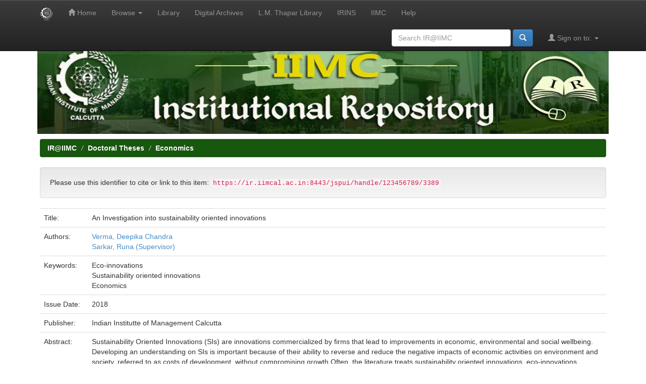

--- FILE ---
content_type: text/html;charset=UTF-8
request_url: https://ir.iimcal.ac.in:8443/jspui/handle/123456789/3389
body_size: 22005
content:


















<!DOCTYPE html>
<html>
    <head>
        <title>IR@IIMC: An Investigation into sustainability oriented innovations</title>
        <meta http-equiv="Content-Type" content="text/html; charset=UTF-8" />
        <meta name="Generator" content="DSpace 6.3" />
        <meta name="viewport" content="width=device-width, initial-scale=1.0">
        <link rel="shortcut icon" href="/jspui/favicon.ico" type="image/x-icon"/>
        <link rel="stylesheet" href="/jspui/static/css/jquery-ui-1.10.3.custom/redmond/jquery-ui-1.10.3.custom.css" type="text/css" />
        <link rel="stylesheet" href="/jspui/static/css/bootstrap/bootstrap.min.css" type="text/css" />
        <link rel="stylesheet" href="/jspui/static/css/bootstrap/bootstrap-theme.min.css" type="text/css" />
        <link rel="stylesheet" href="/jspui/static/css/bootstrap/dspace-theme.css" type="text/css" />

        <link rel="search" type="application/opensearchdescription+xml" href="/jspui/open-search/description.xml" title="DSpace"/>


<link rel="schema.DCTERMS" href="http://purl.org/dc/terms/" />
<link rel="schema.DC" href="http://purl.org/dc/elements/1.1/" />
<meta name="DC.creator" content="Verma, Deepika Chandra" />
<meta name="DC.creator" content="Sarkar, Runa (Supervisor)" />
<meta name="DCTERMS.dateAccepted" content="2021-09-01T03:14:36Z" scheme="DCTERMS.W3CDTF" />
<meta name="DCTERMS.available" content="2021-09-01T03:14:36Z" scheme="DCTERMS.W3CDTF" />
<meta name="DCTERMS.issued" content="2018" scheme="DCTERMS.W3CDTF" />
<meta name="DC.identifier" content="https://ir.iimcal.ac.in:8443/jspui/handle/123456789/3389" scheme="DCTERMS.URI" />
<meta name="DC.description" content="Call No: 338.927 VER" />
<meta name="DC.description" content="Accession No. TH196" />
<meta name="DC.description" content="Physical Description:  x,255p. ; 25cm." />
<meta name="DC.description" content="Subject Area/Academic Groups: Economics" />
<meta name="DC.description" content="Chairperson: Runa Sarkar" />
<meta name="DCTERMS.abstract" content="Sustainability Oriented Innovations (SIs) are innovations commercialized by firms that lead to improvements in economic, environmental and social wellbeing. Developing an understanding on SIs is important because of their ability to reverse and reduce the negative impacts of economic activities on environment and society, referred to as costs of development, without compromising growth.Often, the literature treats sustainability oriented innovations, eco-innovations, environmental innovations and green innovations as synonymous. The synonymy is not without dissention. Further, such a treatment implies an incomplete measurement of SIs if only their environmental performance is measured. I derive a nuanced relationship between sustainability oriented innovations, eco-innovations, environmental innovations and green innovations, propose a working definition of SIs based on this nuanced relationship and validate it. Conforming to the distinction between potential eco-innovations and eco-innovations highlighted in literature, it is rationally possible for all innovations to begin as potential innovations. I categorize innovations that have the potential to lead to economic, environmental and social improvements as potential sustainability-oriented innovations (PSIs) which may get transformed to SIs when they are successfully commercialized, adopted and diffused. The focus of this work is to understand the transformation of PSIs to SIs. Since each innovation has multiple dimensions, and differs from others in many ways, I study this process by examining three specific organizations trying to commercialize innovations that have the potential to lead to economic, social and ecological sustainability. The first case examines Power Tech Company (PTEC) which was involved in the commercialization of renewable off-grid power generation and distribution innovations in rural India. The second case studies the commercialization of bio-digester toilets by Bio-Toilets Pvt. Ltd. (BTPL). The third case study narrates the commercialization of cab hailing application by Uber in India. The case narratives revealed that the firm operates in a dynamic environment and uses business models to adapt to the resulting changes. Doing so, keeps it economically viable as it is able to respond to the demand which is an outcome of the interaction of the economic, ecological and social systems, within which it operates. While doing so, the firm may end up delivering on both environmental and social sustainability for a PSI. To make itself economically viable, the firm can either scale up or replicate its model in other markets or consumer segments which is one way of PSIs transforming to SIs. Another way in which this transformation may occur is through the increase in the imitation and adoption of the artefact (innovation) and business model combination by others increasing its reach and inducing its eventual diffusion beyond a critical mass. The micro aspects of this process have encouraged me to look at the Institutional Analysis and Development (IAD) framework as a means to understand the transformation of PSIs to SIs. At the same time, a co-evolutionary NIS framework helps capture the dynamics of the institutional context. Thus, I propose a theoretical framework that draws from both the co-evolutionary NIS and the IAD, moving beyond the macro relationship between institutions and SIs, as an outcome of the simultaneous engagement of literature and analysis from the three case studies. The applicability of this framework is tested by applying it to the three different organizations studied which vary in their scale of commercialization of PSI(s)." />
<meta name="DC.publisher" content="Indian Institutte of Management Calcutta" />
<meta name="DC.subject" content="Eco-innovations" />
<meta name="DC.subject" content="Sustainability oriented innovations" />
<meta name="DC.subject" content="Economics" />
<meta name="DC.title" content="An Investigation into sustainability oriented innovations" />

<meta name="citation_keywords" content="Eco-innovations; Sustainability oriented innovations; Economics" />
<meta name="citation_title" content="An Investigation into sustainability oriented innovations" />
<meta name="citation_publisher" content="Indian Institutte of Management Calcutta" />
<meta name="citation_author" content="Verma, Deepika Chandra" />
<meta name="citation_author" content="Sarkar, Runa (Supervisor)" />
<meta name="citation_date" content="2018" />
<meta name="citation_abstract_html_url" content="https://ir.iimcal.ac.in:8443/jspui/handle/123456789/3389" />


        
        <script type='text/javascript' src="/jspui/static/js/jquery/jquery-1.10.2.min.js"></script>
        <script type='text/javascript' src='/jspui/static/js/jquery/jquery-ui-1.10.3.custom.min.js'></script>
        <script type='text/javascript' src='/jspui/static/js/bootstrap/bootstrap.min.js'></script>
        <script type='text/javascript' src='/jspui/static/js/holder.js'></script>
        <script type="text/javascript" src="/jspui/utils.js"></script>
        <script type="text/javascript" src="/jspui/static/js/choice-support.js"> </script>
        


    
    


    
    

<!-- HTML5 shim and Respond.js IE8 support of HTML5 elements and media queries -->
<!--[if lt IE 9]>
  <script src="/jspui/static/js/html5shiv.js"></script>
  <script src="/jspui/static/js/respond.min.js"></script>
<![endif]-->
    </head>

    
    
    <body class="undernavigation">
<a class="sr-only" href="#content">Skip navigation</a>
<header class="navbar navbar-inverse navbar-fixed-top">    
    
            <div class="container">
                

























       <div class="navbar-header">
         <button type="button" class="navbar-toggle" data-toggle="collapse" data-target=".navbar-collapse">
           <span class="icon-bar"></span>
           <span class="icon-bar"></span>
           <span class="icon-bar"></span>
         </button>
         <a class="navbar-brand" href="/jspui/"><img height="25" src="/jspui/image/dspace-logo-only.png" alt="DSpace logo" /></a>
       </div>
       <nav class="collapse navbar-collapse bs-navbar-collapse" role="navigation">
         <ul class="nav navbar-nav">
           <li class=""><a href="/jspui/"><span class="glyphicon glyphicon-home"></span> Home</a></li>
                
           <li class="dropdown">
             <a href="#" class="dropdown-toggle" data-toggle="dropdown">Browse <b class="caret"></b></a>
             <ul class="dropdown-menu">
               <li><a href="/jspui/community-list">Communities<br/>&amp;&nbsp;Collections</a></li>
				<li class="divider"></li>
        <li class="dropdown-header">Browse Items by:</li>
				
				
				
				      			<li><a href="/jspui/browse?type=dateissued">Issue Date</a></li>
					
				      			<li><a href="/jspui/browse?type=author">Author</a></li>
					
				      			<li><a href="/jspui/browse?type=title">Title</a></li>
					
				      			<li><a href="/jspui/browse?type=subject">Subject</a></li>
					
				    
				

            </ul>
          </li>
	  <li><a href="https://library.iimcal.ac.in/" target="_blank">Library</a></li>
<li><a href="https://archives.iimcal.ac.in/" target="_blank">Digital Archives</a></li>
<li><a href="https://mchvlibrary.iimcal.ac.in/" target="_blank">L.M. Thapar
Library</a></li>
<li><a href="https://iimcal.irins.org/" target="_blank">IRINS</a></li>
<li><a href="https://www.iimcal.ac.in/" target="_blank">IIMC
          <li class=""><script type="text/javascript">
<!-- Javascript starts here
document.write('<a href="#" onClick="var popupwin = window.open(\'/jspui/help/index.html\',\'dspacepopup\',\'height=600,width=550,resizable,scrollbars\');popupwin.focus();return false;">Help<\/a>');
// -->
</script><noscript><a href="/jspui/help/index.html" target="dspacepopup">Help</a></noscript></li>
       </ul>

 
 
       <div class="nav navbar-nav navbar-right">
		<ul class="nav navbar-nav navbar-right">
         <li class="dropdown">
         
             <a href="#" class="dropdown-toggle" data-toggle="dropdown"><span class="glyphicon glyphicon-user"></span> Sign on to: <b class="caret"></b></a>
	             
             <ul class="dropdown-menu">
               <li><a href="/jspui/mydspace">My DSpace</a></li>
               <li><a href="/jspui/subscribe">Receive email<br/>updates</a></li>
               <li><a href="/jspui/profile">Edit Profile</a></li>

		
             </ul>
           </li>
          </ul>
          
	
	<form method="get" action="/jspui/simple-search" class="navbar-form navbar-right">
	    <div class="form-group">
          <input type="text" class="form-control" placeholder="Search&nbsp;IR@IIMC" name="query" id="tequery" size="25"/>
        </div>
        <button type="submit" class="btn btn-primary"><span class="glyphicon glyphicon-search"></span></button>

	</form></div>
    </nav>

            </div>

</header>
<main id="content" role="main">
<p align="middle" topmargin="0">
<a href="https://ir.iimcal.ac.in:8443/jspui/">
<img src="/jspui/image/irbanner.jpg" height="200" width="88.5%">
</a>
</p>
                

<div class="container">
    



  

<ol class="breadcrumb btn-success">

  <li><a href="/jspui/">IR@IIMC</a></li>

  <li><a href="/jspui/handle/123456789/17">Doctoral Theses</a></li>

  <li><a href="/jspui/handle/123456789/3370">Economics</a></li>

</ol>

</div>                



        
<div class="container">
	






































		
		
		
		

                
                <div class="well">Please use this identifier to cite or link to this item:
                <code>https://ir.iimcal.ac.in:8443/jspui/handle/123456789/3389</code></div>



    
    <table class="table itemDisplayTable">
<tr><td class="metadataFieldLabel dc_title">Title:&nbsp;</td><td class="metadataFieldValue dc_title">An&#x20;Investigation&#x20;into&#x20;sustainability&#x20;oriented&#x20;innovations</td></tr>
<tr><td class="metadataFieldLabel dc_contributor">Authors:&nbsp;</td><td class="metadataFieldValue dc_contributor"><a class="author"href="/jspui/browse?type=author&amp;value=Verma%2C+Deepika+Chandra">Verma,&#x20;Deepika&#x20;Chandra</a><br /><a class="author"href="/jspui/browse?type=author&amp;value=Sarkar%2C+Runa+%28Supervisor%29">Sarkar,&#x20;Runa&#x20;(Supervisor)</a></td></tr>
<tr><td class="metadataFieldLabel dc_subject">Keywords:&nbsp;</td><td class="metadataFieldValue dc_subject">Eco-innovations<br />Sustainability&#x20;oriented&#x20;innovations<br />Economics</td></tr>
<tr><td class="metadataFieldLabel dc_date_issued">Issue Date:&nbsp;</td><td class="metadataFieldValue dc_date_issued">2018</td></tr>
<tr><td class="metadataFieldLabel dc_publisher">Publisher:&nbsp;</td><td class="metadataFieldValue dc_publisher">Indian&#x20;Institutte&#x20;of&#x20;Management&#x20;Calcutta</td></tr>
<tr><td class="metadataFieldLabel dc_description_abstract">Abstract:&nbsp;</td><td class="metadataFieldValue dc_description_abstract">Sustainability&#x20;Oriented&#x20;Innovations&#x20;(SIs)&#x20;are&#x20;innovations&#x20;commercialized&#x20;by&#x20;firms&#x20;that&#x20;lead&#x20;to&#x20;improvements&#x20;in&#x20;economic,&#x20;environmental&#x20;and&#x20;social&#x20;wellbeing.&#x20;Developing&#x20;an&#x20;understanding&#x20;on&#x20;SIs&#x20;is&#x20;important&#x20;because&#x20;of&#x20;their&#x20;ability&#x20;to&#x20;reverse&#x20;and&#x20;reduce&#x20;the&#x20;negative&#x20;impacts&#x20;of&#x20;economic&#x20;activities&#x20;on&#x20;environment&#x20;and&#x20;society,&#x20;referred&#x20;to&#x20;as&#x20;costs&#x20;of&#x20;development,&#x20;without&#x20;compromising&#x20;growth.Often,&#x20;the&#x20;literature&#x20;treats&#x20;sustainability&#x20;oriented&#x20;innovations,&#x20;eco-innovations,&#x20;environmental&#x20;innovations&#x20;and&#x20;green&#x20;innovations&#x20;as&#x20;synonymous.&#x20;The&#x20;synonymy&#x20;is&#x20;not&#x20;without&#x20;dissention.&#x20;Further,&#x20;such&#x20;a&#x20;treatment&#x20;implies&#x20;an&#x20;incomplete&#x20;measurement&#x20;of&#x20;SIs&#x20;if&#x20;only&#x20;their&#x20;environmental&#x20;performance&#x20;is&#x20;measured.&#x20;I&#x20;derive&#x20;a&#x20;nuanced&#x20;relationship&#x20;between&#x20;sustainability&#x20;oriented&#x20;innovations,&#x20;eco-innovations,&#x20;environmental&#x20;innovations&#x20;and&#x20;green&#x20;innovations,&#x20;propose&#x20;a&#x20;working&#x20;definition&#x20;of&#x20;SIs&#x20;based&#x20;on&#x20;this&#x20;nuanced&#x20;relationship&#x20;and&#x20;validate&#x20;it.&#x20;Conforming&#x20;to&#x20;the&#x20;distinction&#x20;between&#x20;potential&#x20;eco-innovations&#x20;and&#x20;eco-innovations&#x20;highlighted&#x20;in&#x20;literature,&#x20;it&#x20;is&#x20;rationally&#x20;possible&#x20;for&#x20;all&#x20;innovations&#x20;to&#x20;begin&#x20;as&#x20;potential&#x20;innovations.&#x20;I&#x20;categorize&#x20;innovations&#x20;that&#x20;have&#x20;the&#x20;potential&#x20;to&#x20;lead&#x20;to&#x20;economic,&#x20;environmental&#x20;and&#x20;social&#x20;improvements&#x20;as&#x20;potential&#x20;sustainability-oriented&#x20;innovations&#x20;(PSIs)&#x20;which&#x20;may&#x20;get&#x20;transformed&#x20;to&#x20;SIs&#x20;when&#x20;they&#x20;are&#x20;successfully&#x20;commercialized,&#x20;adopted&#x20;and&#x20;diffused.&#x20;The&#x20;focus&#x20;of&#x20;this&#x20;work&#x20;is&#x20;to&#x20;understand&#x20;the&#x20;transformation&#x20;of&#x20;PSIs&#x20;to&#x20;SIs.&#x20;Since&#x20;each&#x20;innovation&#x20;has&#x20;multiple&#x20;dimensions,&#x20;and&#x20;differs&#x20;from&#x20;others&#x20;in&#x20;many&#x20;ways,&#x20;I&#x20;study&#x20;this&#x20;process&#x20;by&#x20;examining&#x20;three&#x20;specific&#x20;organizations&#x20;trying&#x20;to&#x20;commercialize&#x20;innovations&#x20;that&#x20;have&#x20;the&#x20;potential&#x20;to&#x20;lead&#x20;to&#x20;economic,&#x20;social&#x20;and&#x20;ecological&#x20;sustainability.&#x20;The&#x20;first&#x20;case&#x20;examines&#x20;Power&#x20;Tech&#x20;Company&#x20;(PTEC)&#x20;which&#x20;was&#x20;involved&#x20;in&#x20;the&#x20;commercialization&#x20;of&#x20;renewable&#x20;off-grid&#x20;power&#x20;generation&#x20;and&#x20;distribution&#x20;innovations&#x20;in&#x20;rural&#x20;India.&#x20;The&#x20;second&#x20;case&#x20;studies&#x20;the&#x20;commercialization&#x20;of&#x20;bio-digester&#x20;toilets&#x20;by&#x20;Bio-Toilets&#x20;Pvt.&#x20;Ltd.&#x20;(BTPL).&#x20;The&#x20;third&#x20;case&#x20;study&#x20;narrates&#x20;the&#x20;commercialization&#x20;of&#x20;cab&#x20;hailing&#x20;application&#x20;by&#x20;Uber&#x20;in&#x20;India.&#x20;The&#x20;case&#x20;narratives&#x20;revealed&#x20;that&#x20;the&#x20;firm&#x20;operates&#x20;in&#x20;a&#x20;dynamic&#x20;environment&#x20;and&#x20;uses&#x20;business&#x20;models&#x20;to&#x20;adapt&#x20;to&#x20;the&#x20;resulting&#x20;changes.&#x20;Doing&#x20;so,&#x20;keeps&#x20;it&#x20;economically&#x20;viable&#x20;as&#x20;it&#x20;is&#x20;able&#x20;to&#x20;respond&#x20;to&#x20;the&#x20;demand&#x20;which&#x20;is&#x20;an&#x20;outcome&#x20;of&#x20;the&#x20;interaction&#x20;of&#x20;the&#x20;economic,&#x20;ecological&#x20;and&#x20;social&#x20;systems,&#x20;within&#x20;which&#x20;it&#x20;operates.&#x20;While&#x20;doing&#x20;so,&#x20;the&#x20;firm&#x20;may&#x20;end&#x20;up&#x20;delivering&#x20;on&#x20;both&#x20;environmental&#x20;and&#x20;social&#x20;sustainability&#x20;for&#x20;a&#x20;PSI.&#x20;To&#x20;make&#x20;itself&#x20;economically&#x20;viable,&#x20;the&#x20;firm&#x20;can&#x20;either&#x20;scale&#x20;up&#x20;or&#x20;replicate&#x20;its&#x20;model&#x20;in&#x20;other&#x20;markets&#x20;or&#x20;consumer&#x20;segments&#x20;which&#x20;is&#x20;one&#x20;way&#x20;of&#x20;PSIs&#x20;transforming&#x20;to&#x20;SIs.&#x20;Another&#x20;way&#x20;in&#x20;which&#x20;this&#x20;transformation&#x20;may&#x20;occur&#x20;is&#x20;through&#x20;the&#x20;increase&#x20;in&#x20;the&#x20;imitation&#x20;and&#x20;adoption&#x20;of&#x20;the&#x20;artefact&#x20;(innovation)&#x20;and&#x20;business&#x20;model&#x20;combination&#x20;by&#x20;others&#x20;increasing&#x20;its&#x20;reach&#x20;and&#x20;inducing&#x20;its&#x20;eventual&#x20;diffusion&#x20;beyond&#x20;a&#x20;critical&#x20;mass.&#x20;The&#x20;micro&#x20;aspects&#x20;of&#x20;this&#x20;process&#x20;have&#x20;encouraged&#x20;me&#x20;to&#x20;look&#x20;at&#x20;the&#x20;Institutional&#x20;Analysis&#x20;and&#x20;Development&#x20;(IAD)&#x20;framework&#x20;as&#x20;a&#x20;means&#x20;to&#x20;understand&#x20;the&#x20;transformation&#x20;of&#x20;PSIs&#x20;to&#x20;SIs.&#x20;At&#x20;the&#x20;same&#x20;time,&#x20;a&#x20;co-evolutionary&#x20;NIS&#x20;framework&#x20;helps&#x20;capture&#x20;the&#x20;dynamics&#x20;of&#x20;the&#x20;institutional&#x20;context.&#x20;Thus,&#x20;I&#x20;propose&#x20;a&#x20;theoretical&#x20;framework&#x20;that&#x20;draws&#x20;from&#x20;both&#x20;the&#x20;co-evolutionary&#x20;NIS&#x20;and&#x20;the&#x20;IAD,&#x20;moving&#x20;beyond&#x20;the&#x20;macro&#x20;relationship&#x20;between&#x20;institutions&#x20;and&#x20;SIs,&#x20;as&#x20;an&#x20;outcome&#x20;of&#x20;the&#x20;simultaneous&#x20;engagement&#x20;of&#x20;literature&#x20;and&#x20;analysis&#x20;from&#x20;the&#x20;three&#x20;case&#x20;studies.&#x20;The&#x20;applicability&#x20;of&#x20;this&#x20;framework&#x20;is&#x20;tested&#x20;by&#x20;applying&#x20;it&#x20;to&#x20;the&#x20;three&#x20;different&#x20;organizations&#x20;studied&#x20;which&#x20;vary&#x20;in&#x20;their&#x20;scale&#x20;of&#x20;commercialization&#x20;of&#x20;PSI(s).</td></tr>
<tr><td class="metadataFieldLabel dc_description">Description:&nbsp;</td><td class="metadataFieldValue dc_description">Call&#x20;No:&#x20;338.927&#x20;VER<br />Accession&#x20;No.&#x20;TH196<br />Physical&#x20;Description:&#x20;&#x20;x,255p.&#x20;;&#x20;25cm.<br />Subject&#x20;Area&#x2F;Academic&#x20;Groups:&#x20;Economics<br />Chairperson:&#x20;Runa&#x20;Sarkar</td></tr>
<tr><td class="metadataFieldLabel dc_identifier_uri">URI:&nbsp;</td><td class="metadataFieldValue dc_identifier_uri"><a href="https://ir.iimcal.ac.in:8443/jspui/handle/123456789/3389">https:&#x2F;&#x2F;ir.iimcal.ac.in:8443&#x2F;jspui&#x2F;handle&#x2F;123456789&#x2F;3389</a></td></tr>
<tr><td class="metadataFieldLabel">Appears in Collections:</td><td class="metadataFieldValue"><a href="/jspui/handle/123456789/3370">Economics</a><br/></td></tr>
</table><br/>
<div class="panel panel-info"><div class="panel-heading">Files in This Item:</div>
<div class="panel-body">There are no files associated with this item.</div>
</div>

<div class="container row">


    <a class="btn btn-default" href="/jspui/handle/123456789/3389?mode=full">
        Show full item record
    </a>

    <a class="statisticsLink  btn btn-primary" href="/jspui/handle/123456789/3389/statistics"><span class="glyphicon glyphicon-stats"></span></a>

    

</div>
<br/>
    

<br/>
    

    <p class="submitFormHelp alert alert-info">Items in DSpace are protected by copyright, with all rights reserved, unless otherwise indicated.</p>
    












            

</div>
</main>
            
             <footer class="navbar navbar-inverse navbar-bottom">
<div id="designedby" class="container text-muted" style="display: flex; align-items: center; justify-content: space-between;">
    <a href="#" style="display: inline-block;">
        <img src="/jspui/image/logo-cineca-small.png" alt="Logo CINECA">
    </a>
    <div style="flex-grow: 1; text-align: center;">
        <a href="#" title="free hit counter" style="display: inline-block;">
            <img src="https://counter4.optistats.ovh/private/freecounterstat.php?c=5ptrm7du73ptlfhe3r3r87sjte7b4zrk" border="0" title="free hit counter" alt="free hit counter">
        </a>
    </div>
    <div id="footer_feedback" style="display: inline-block;">
        <p class="text-muted">IIM&nbsp;Calcutta&nbsp;Copyright © &nbsp;2021-2022&nbsp;&nbsp;-
            <a target="_blank" href="/jspui/feedback">Feedback</a>
            <a href="/jspui/htmlmap"></a>
        </p>
    </div>
</div>
    </footer>
    </body>
</html>

